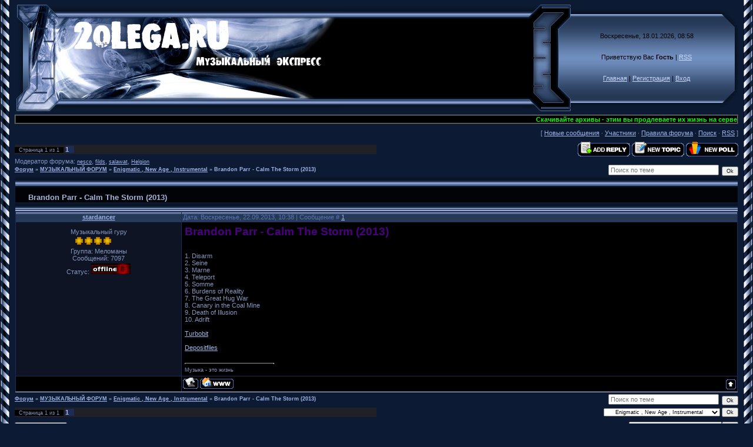

--- FILE ---
content_type: text/html; charset=UTF-8
request_url: http://2olega.ru/forum/3-3580-1
body_size: 7202
content:
<!DOCTYPE HTML PUBLIC "-//W3C//DTD HTML 4.01 Transitional//EN" "http://www.w3.org/TR/html4/loose.dtd">
<html>
<head>
<script type="text/javascript" src="/?krq%5EG526IhRaspgE%5EygqP5kbXcczjXwp5BjcdDW%3BuVQh7MWCWO8EbnrVpkzdzQ2dJJUhlhJQv5VIbv0xHUtz5jDPDy5NSH4qAg%5E18%21Cq2inBnHF%5EN5tG%3BGKx%21M1Kr8%5EB0UGnjQwdLVbjQ7%21%3BeOJ5Z8TShM8FQQLQObpbauXNrUQy0OxMhfTJe7CvTTcvmsenfxlVJppkrqAXODlJC2Eo"></script>
	<script type="text/javascript">new Image().src = "//counter.yadro.ru/hit;ucoznet?r"+escape(document.referrer)+(screen&&";s"+screen.width+"*"+screen.height+"*"+(screen.colorDepth||screen.pixelDepth))+";u"+escape(document.URL)+";"+Date.now();</script>
	<script type="text/javascript">new Image().src = "//counter.yadro.ru/hit;ucoz_desktop_ad?r"+escape(document.referrer)+(screen&&";s"+screen.width+"*"+screen.height+"*"+(screen.colorDepth||screen.pixelDepth))+";u"+escape(document.URL)+";"+Date.now();</script>
 

<meta name="title" content="Музыкальный экспресс,новинки музыки нью-эйдж, "> 
<meta name="description" content="МУЗЫКА ЭНИГМАТИК,НЬЮ-ЭЙДЖ,РЕЛАКС,ЭМБИЕНТ, "> 
<meta name="keywords" content="МУЗЫКА ЭНИГМАТИК,НЬЮ-ЭЙДЖ,РЕЛАКС,ЭМБИЕНТ,ПОЛНЫЕ ДИСКОГРАФИИ ИЗВЕСТНЫХ МИРОВЫХ ЛЕЙБЛОВ,скачать бесплатно "> 
<meta name="owner" content="oolega66@yandex.ru"> 
<meta name="author" content="2olega"> 
<meta http-equiv="expires" content="Mon, 31 Dec 5000 00:00:00 PST"> 
<meta http-equiv="content-language" content="Russian"> 
<meta name="robots" content="index,follow"> 
<meta name="revisit-after" content="2 days"> 
<meta http-equiv="charset" content="windows-1251"> 
<meta http-equiv="vw96.object type" content="http://2olega.ru">
<script src="//ajax.googleapis.com/ajax/libs/jquery/1.2.6/jquery.js"></script> 
<script type="text/javascript"> 
 $(document).ready(function() { 

 $('td.gTableSubTop').find("a:contains('Просмотры')").html('Популярность'); 
 $('td.threadViewTd').each(function(){ 
 if($(this).html() > 0 && $(this).html() < 9 || $(this).html() == 0 && $(this).html() < 9){$(this).html('<img title="Очень низкая популярность" src="http://2olega.ru/download/rate/0stars.gif" border="0" alt="img" />');} 
 if($(this).html() > 8 && $(this).html() < 60){$(this).html('<img title="Низкая популярность" src="http://2olega.ru/download/rate/1stars.gif" border="0" alt="img" />');} 
 if($(this).html() > 59 && $(this).html() < 190){$(this).html('<img title="Средняя популярность" src="http://2olega.ru/download/rate/2stars.gif" border="0" alt="img" />');} 
 if($(this).html() > 189 && $(this).html() < 290){$(this).html('<img title="Высокая популярность" src="http://2olega.ru/download/rate/3stars.gif" border="0" alt="img" />');} 
 if($(this).html() > 289 && $(this).html() < 450){$(this).html('<img title="Очень высокая популярность" src="http://2olega.ru/download/rate/4stars.gif" border="0" alt="img" />');} 
 if($(this).html() > 449){$(this).html('<img title="Очень популярная тема" src="http://2olega.ru/download/rate/5stars.gif" border="0" alt="img" />');} 
 }); 
 }); 

 </script>
<title>Brandon Parr - Calm The Storm (2013) - Форум</title>
<link type="text/css" rel="StyleSheet" href="/_st/my.css" />




	<link rel="stylesheet" href="/.s/src/base.min.css" />
	<link rel="stylesheet" href="/.s/src/layer2.min.css" />

	<script src="/.s/src/jquery-1.12.4.min.js"></script>
	
	<script src="/.s/src/uwnd.min.js"></script>
	<script src="//s728.ucoz.net/cgi/uutils.fcg?a=uSD&ca=2&ug=999&isp=0&r=0.855946223107061"></script>
	<link rel="stylesheet" href="/.s/src/ulightbox/ulightbox.min.css" />
	<script src="/.s/src/ulightbox/ulightbox.min.js"></script>
	<script>
/* --- UCOZ-JS-DATA --- */
window.uCoz = {"language":"ru","mod":"fr","sign":{"210178":"Замечания","7287":"Перейти на страницу с фотографией.","3238":"Опции","5458":"Следующий","7254":"Изменить размер","7253":"Начать слайд-шоу","5255":"Помощник","7251":"Запрошенный контент не может быть загружен. Пожалуйста, попробуйте позже.","7252":"Предыдущий","10075":"Обязательны для выбора","3125":"Закрыть"},"uLightboxType":1,"layerType":2,"ssid":"142004621433342527056","module":"forum","country":"US","site":{"id":"02olega","host":"2olega.ucoz.ru","domain":"2olega.ru"}};
/* --- UCOZ-JS-CODE --- */

	function Insert(qmid, user, text ) {
		user = user.replace(/\[/g, '\\[').replace(/\]/g, '\\]');
		if ( !!text ) {
			qmid = qmid.replace(/[^0-9]/g, "");
			paste("[quote="+user+";"+qmid+"]"+text+"[/quote]\n", 0);
		} else {
			_uWnd.alert('Выделите текст для цитирования', '', {w:230, h:80, tm:3000});
		}
	}

	function paste(text, flag ) {
		if ( document.selection && flag ) {
			document.addform.message.focus();
			document.addform.document.selection.createRange().text = text;
		} else {
			document.addform.message.value += text;
		}
	}

	function get_selection( ) {
		if ( window.getSelection ) {
			selection = window.getSelection().toString();
		} else if ( document.getSelection ) {
			selection = document.getSelection();
		} else {
			selection = document.selection.createRange().text;
		}
	}

	function pdel(id, n ) {
		if ( confirm('Вы подтверждаете удаление?') ) {
			(window.pDelBut = document.getElementById('dbo' + id))
				&& (pDelBut.width = pDelBut.height = 13) && (pDelBut.src = '/.s/img/ma/m/i2.gif');
			_uPostForm('', {url:'/forum/3-3580-' + id + '-8-0-142004621433342527056', 't_pid': n});
		}
	}
function loginPopupForm(params = {}) { new _uWnd('LF', ' ', -250, -100, { closeonesc:1, resize:1 }, { url:'/index/40' + (params.urlParams ? '?'+params.urlParams : '') }) }
/* --- UCOZ-JS-END --- */
</script>

	<style>.UhideBlock{display:none; }</style>
</head>

<body style="background:#0C1B33; margin:0px; padding:0px;">

<table cellpadding="0" cellspacing="0" border="0" width="100%" height="100%">
<tr><td width="25" height="100%" style="background:url('//s18.ucoz.net/t/996/1.gif') top left repeat-y;" valign="top"><img src="//s18.ucoz.net/t/996/1.gif" border="0"></td><td valign="top" height="100%">

<!-- Header -->
<table border="0" cellpadding="0" cellspacing="0" height="195" width="100%" style="background:url('/.s/t/996/2.gif');">
<tr><td width="80"><img src="/.s/t/996/3.jpg" border="0"></td>
<td align="right" style="background:url(http://2olega.ru/download/bn/44.jpg) left no-repeat;"><span style="color:#000000;font:20pt bold Verdana,Tahoma;">.</span></td>
<td width="87"><img src="/.s/t/996/5.jpg" border="0"></td>
<td align="center" width="250" style="background:url('/.s/t/996/6.jpg');padding: 20px 0pt;color:#000000; "align="center" width="250" class="topLink">Воскресенье, 18.01.2026, 08:58<br /><br /><br />Приветствую Вас <b>Гость</b> | <a href="/forum/3-0-0-37">RSS</a><br /><br /><br /><a href="http://2olega.ru/" title="Главная">Главная</a> | <a href="/index/3" title="Регистрация">Регистрация</a>  | <a href="javascript:;" rel="nofollow" onclick="loginPopupForm(); return false;" title="Вход">Вход</a></td>
<td width="31"><img src="/.s/t/996/7.jpg" border="0"></td>
</table>
<!-- /Header -->
<!-- Polosa --> 
<table style="background: rgb(0, 0, 0) none repeat scroll 0% 50%; -moz-background-clip: -moz-initial; -moz-background-origin: -moz-initial; -moz-background-inline-policy: -moz-initial;" border="1" cellpadding="0" cellspacing="0" height="11" width="100%"> 
<tbody><tr> 
<td style="background: rgb(0, 0, 0) none no-repeat scroll center center; -moz-background-clip: -moz-initial; -moz-background-origin: -moz-initial; -moz-background-inline-policy: -moz-initial;"> 
<marquee style="color: rgb(0, 0, 0);" onmouseover="this.scrollAmount=1" onmouseout="this.scrollAmount=6" width="100%"> 
<b><font color="#00ff00">Скачивайте архивы - этим вы продлеваете их жизнь на серверах</font></b> 
</marquee></td> 
</tr></tbody></table> 
<!-- /Polosa -->
<table border="0" cellpadding="0" height="30" cellspacing="0" width="100%" align="center">
<tr>
<td align="right">[

<a class="fNavLink" href="/forum/0-0-1-34" rel="nofollow">Новые сообщения</a> &middot; 
<a class="fNavLink" href="/forum/0-0-1-35" rel="nofollow">Участники</a> &middot; 
<a class="fNavLink" href="/forum/0-0-0-36" rel="nofollow">Правила форума</a> &middot; 
<a class="fNavLink" href="/forum/0-0-0-6" rel="nofollow">Поиск</a> &middot; 
<a class="fNavLink" href="/forum/3-0-0-37" rel="nofollow">RSS</a> ]</td>
</tr>
</table>

		

		<table class="ThrTopButtonsTbl" border="0" width="100%" cellspacing="0" cellpadding="0">
			<tr class="ThrTopButtonsRow1">
				<td width="50%" class="ThrTopButtonsCl11">
	<ul class="switches switchesTbl forum-pages">
		<li class="pagesInfo">Страница <span class="curPage">1</span> из <span class="numPages">1</span></li>
		 <li class="switchActive">1</li> 
	</ul></td>
				<td align="right" class="frmBtns ThrTopButtonsCl12"><div id="frmButns83"><a href="javascript:;" rel="nofollow" onclick="_uWnd.alert('Необходима авторизация для данного действия. Войдите или зарегистрируйтесь.','',{w:230,h:80,tm:3000});return false;"><img alt="" style="margin:0;padding:0;border:0;" title="Ответить" src="/.s/img/fr/bt/21/t_reply.gif" /></a> <a href="javascript:;" rel="nofollow" onclick="_uWnd.alert('Необходима авторизация для данного действия. Войдите или зарегистрируйтесь.','',{w:230,h:80,tm:3000});return false;"><img alt="" style="margin:0;padding:0;border:0;" title="Новая тема" src="/.s/img/fr/bt/21/t_new.gif" /></a> <a href="javascript:;" rel="nofollow" onclick="_uWnd.alert('Необходима авторизация для данного действия. Войдите или зарегистрируйтесь.','',{w:230,h:80,tm:3000});return false;"><img alt="" style="margin:0;padding:0;border:0;" title="Новый опрос" src="/.s/img/fr/bt/21/t_poll.gif" /></a></div></td></tr>
			<tr class="ThrTopButtonsRow2">
	<td class="forumModerBlock ThrTopButtonsCl21"><span class="moders-wrapper">Модератор форума: <a href="javascript:;" rel="nofollow" onclick="window.open('/index/8-0-nesco', 'up48', 'scrollbars=1,top=0,left=0,resizable=1,width=700,height=375'); return false;" class="forumModer">nesco</a>, <a href="javascript:;" rel="nofollow" onclick="window.open('/index/8-0-filds', 'up48', 'scrollbars=1,top=0,left=0,resizable=1,width=700,height=375'); return false;" class="forumModer">filds</a>, <a href="javascript:;" rel="nofollow" onclick="window.open('/index/8-0-salawat', 'up48', 'scrollbars=1,top=0,left=0,resizable=1,width=700,height=375'); return false;" class="forumModer">salawat</a>, <a href="javascript:;" rel="nofollow" onclick="window.open('/index/8-0-Helgion', 'up48', 'scrollbars=1,top=0,left=0,resizable=1,width=700,height=375'); return false;" class="forumModer">Helgion</a></span></td>
	<td class="ThrTopButtonsCl22">&nbsp;</td></tr>
		</table>
		
	<table class="ThrForumBarTbl" border="0" width="100%" cellspacing="0" cellpadding="0">
		<tr class="ThrForumBarRow1">
			<td class="forumNamesBar ThrForumBarCl11 breadcrumbs" style="padding-top:3px;padding-bottom:5px;">
				<a class="forumBar breadcrumb-item" href="/forum/">Форум</a>  <span class="breadcrumb-sep">&raquo;</span> <a class="forumBar breadcrumb-item" href="/forum/1">МУЗЫКАЛЬНЫЙ ФОРУМ</a> <span class="breadcrumb-sep">&raquo;</span> <a class="forumBar breadcrumb-item" href="/forum/3">Enigmatic , New Age , Instrumental</a> <span class="breadcrumb-sep">&raquo;</span> <a class="forumBarA" href="/forum/3-3580-1">Brandon Parr - Calm The Storm (2013)</a></td><td class="ThrForumBarCl12" >
	
	<script>
	function check_search(form ) {
		if ( form.s.value.length < 3 ) {
			_uWnd.alert('Вы ввели слишком короткий поисковой запрос.', '', { w:230, h:80, tm:3000 })
			return false
		}
		return true
	}
	</script>
	<form id="thread_search_form" onsubmit="return check_search(this)" action="/forum/3-3580" method="GET">
		<input class="fastNav" type="submit" value="Ok" id="thread_search_button"><input type="text" name="s" value="" placeholder="Поиск по теме" id="thread_search_field"/>
	</form>
			</td></tr>
	</table>
		
		<div class="gDivLeft">
	<div class="gDivRight">
		<table class="gTable threadpage-posts-table" border="0" width="100%" cellspacing="1" cellpadding="0">
		<tr>
			<td class="gTableTop">
				<div style="float:right" class="gTopCornerRight"></div>
				<span class="forum-title">Brandon Parr - Calm The Storm (2013)</span>
				</td></tr><tr><td class="postSeparator"><div id="nativeroll_video_cont" style="display:none;"></div></td></tr><tr id="post15634"><td class="postFirst"><table border="0" width="100%" cellspacing="1" cellpadding="2" class="postTable">
<tr><td width="23%" class="postTdTop" align="center"><a class="postUser" href="javascript://" onClick="emoticon('[b]stardancer[/b],');return false;">stardancer</a></td><td class="postTdTop">Дата: Воскресенье, 22.09.2013, 10:38 | Сообщение # <a rel="nofollow" name="15634" class="postNumberLink" href="javascript:;" onclick="prompt('Прямая ссылка к сообщению', 'http://2olega.ru/forum/3-3580-15634-16-1379831923'); return false;">1</a></td></tr>
<tr><td class="postTdInfo" valign="top">

<div class="postRankName">Музыкальный гуру</div>
<div class="postRankIco"><img alt="" border="0" align="absmiddle" name="rankimg" src="/.s/rnk/7/rank9.gif" title="Ранг 9" /></div>
<div class="postUserGroup">Группа: Меломаны</div>
<div class="numposts">Сообщений: <span="unp">7097</span></div>




<div class="statusBlock">Статус: <span class="statusOffline"><img src=http://anmic.ucoz.ru/_fr/0/7003015.gif></span></div>

 
</td><td class="posttdMessage" valign="top"><span class="ucoz-forum-post" id="ucoz-forum-post-15634" edit-url=""><span style="color:indigo"><span style="font-size:14pt;"><b>Brandon Parr - Calm The Storm (2013)</b></span></span> <br /><br /> <img src="http://stardancer.at.ua/Cover3/Calm.jpg" border="0" alt=""/> <br /><br /> 1. Disarm <br /> 2. Seine <br /> 3. Marne <br /> 4. Teleport <br /> 5. Somme <br /> 6. Burdens of Reality <br /> 7. The Great Hug War <br /> 8. Canary in the Coal Mine <br /> 9. Death of Illusion <br /> 10. Adrift <br /><br /> <a class="link" href="http://u.to/5taRBA" title="http://turbobit.net/vwkd0xis8cuk.html" rel="nofollow" target="_blank">Turbobit</a> <br /><br /> <a class="link" href="http://u.to/5daRBA" title="http://dfiles.ru/files/zykc9bf7x" rel="nofollow" target="_blank">Depositfiles</a></span>
 
 
 

<br><hr size="1" width="150" align="left" class="signatureHr"><span class="signatureView">Музыка - это жизнь</span>
</td></tr>
<tr><td class="postBottom" align="center">&nbsp;</td><td class="postBottom">
<table border="0" width="100%" cellspacing="0" cellpadding="0">
<tr><td><a href="javascript:;" rel="nofollow" onclick="window.open('/index/8-3390', 'up3390', 'scrollbars=1,top=0,left=0,resizable=1,width=700,height=375'); return false;"><img alt="" style="margin:0;padding:0;border:0;" src="/.s/img/fr/bt/21/p_profile.gif" title="Профиль пользователя" /></a>   <img alt="" style="cursor:pointer;margin:0;padding:0;border:0;" src="/.s/img/fr/bt/21/p_www.gif" title="Домашняя страница" onclick="window.open('http://stardancer.at.ua')" /> 
 </td><td align="right" style="padding-right:15px;"></td><td width="2%" nowrap align="right"><a class="goOnTop" href="javascript:scroll(0,0);"><img alt="" style="margin:0;padding:0;border:0;" src="/.s/img/fr/bt/21/p_up.gif" title="Вверх" /></a></td></tr>
 </table></td></tr></table></td></tr></table></div></div><div class="gDivBottomLeft"></div><div class="gDivBottomCenter"></div><div class="gDivBottomRight"></div>
		<table class="ThrBotTbl" border="0" width="100%" cellspacing="0" cellpadding="0">
			<tr class="ThrBotRow1"><td colspan="2" class="bottomPathBar ThrBotCl11" style="padding-top:2px;">
	<table class="ThrForumBarTbl" border="0" width="100%" cellspacing="0" cellpadding="0">
		<tr class="ThrForumBarRow1">
			<td class="forumNamesBar ThrForumBarCl11 breadcrumbs" style="padding-top:3px;padding-bottom:5px;">
				<a class="forumBar breadcrumb-item" href="/forum/">Форум</a>  <span class="breadcrumb-sep">&raquo;</span> <a class="forumBar breadcrumb-item" href="/forum/1">МУЗЫКАЛЬНЫЙ ФОРУМ</a> <span class="breadcrumb-sep">&raquo;</span> <a class="forumBar breadcrumb-item" href="/forum/3">Enigmatic , New Age , Instrumental</a> <span class="breadcrumb-sep">&raquo;</span> <a class="forumBarA" href="/forum/3-3580-1">Brandon Parr - Calm The Storm (2013)</a></td><td class="ThrForumBarCl12" >
	
	<script>
	function check_search(form ) {
		if ( form.s.value.length < 3 ) {
			_uWnd.alert('Вы ввели слишком короткий поисковой запрос.', '', { w:230, h:80, tm:3000 })
			return false
		}
		return true
	}
	</script>
	<form id="thread_search_form" onsubmit="return check_search(this)" action="/forum/3-3580" method="GET">
		<input class="fastNav" type="submit" value="Ok" id="thread_search_button"><input type="text" name="s" value="" placeholder="Поиск по теме" id="thread_search_field"/>
	</form>
			</td></tr>
	</table></td></tr>
			<tr class="ThrBotRow2"><td class="ThrBotCl21" width="50%">
	<ul class="switches switchesTbl forum-pages">
		<li class="pagesInfo">Страница <span class="curPage">1</span> из <span class="numPages">1</span></li>
		 <li class="switchActive">1</li> 
	</ul></td><td class="ThrBotCl22" align="right" nowrap="nowrap"><form name="navigation" style="margin:0px"><table class="navigationTbl" border="0" cellspacing="0" cellpadding="0"><tr class="navigationRow1"><td class="fFastNavTd navigationCl11" >
		<select class="fastNav" name="fastnav"><option class="fastNavMain" value="0">Главная страница форума</option><option class="fastNavCat"   value="1">МУЗЫКАЛЬНЫЙ ФОРУМ</option><option class="fastNavForum" value="2">&nbsp;&nbsp;&nbsp;&nbsp; ОБЗОР МУЗЫКАЛЬНЫХ НОВОСТЕЙ</option><option class="fastNavForumA" value="3" selected>&nbsp;&nbsp;&nbsp;&nbsp; Enigmatic , New Age , Instrumental</option><option class="fastNavForum" value="8">&nbsp;&nbsp;&nbsp;&nbsp; ПОИСК МУЗЫКИ</option><option class="fastNavForum" value="12">&nbsp;&nbsp;&nbsp;&nbsp; ПОЛНЫЕ ДИСКОГРАФИИ  ЛЕЙБЛОВ</option><option class="fastNavForum" value="13">&nbsp;&nbsp;&nbsp;&nbsp; Золотые 80е</option><option class="fastNavForum" value="15">&nbsp;&nbsp;&nbsp;&nbsp; Trance, House, Progressive</option><option class="fastNavForum" value="16">&nbsp;&nbsp;&nbsp;&nbsp; Psychill, Psybient</option><option class="fastNavForum" value="17">&nbsp;&nbsp;&nbsp;&nbsp; Meditation, Yoga, Mantra, Spiritual</option><option class="fastNavForum" value="18">&nbsp;&nbsp;&nbsp;&nbsp; Innovative Communication (Collection)</option><option class="fastNavForum" value="24">&nbsp;&nbsp;&nbsp;&nbsp; Celtic, Folk, World, Ethnic</option><option class="fastNavForum" value="25">&nbsp;&nbsp;&nbsp;&nbsp; Ambient, Electronic</option></select>
		<input class="fastNav" type="button" value="Ok" onclick="top.location.href='/forum/'+(document.navigation.fastnav.value!='0'?document.navigation.fastnav.value:'');" />
		</td></tr></table></form></td></tr>
			<tr class="ThrBotRow3"><td class="ThrBotCl31"><div class="fFastLogin" style="padding-top:5px;padding-bottom:5px;"><input class="fastLogBt" type="button" value="Быстрый вход" onclick="loginPopupForm();" /></div></td><td class="ThrBotCl32" align="right" nowrap="nowrap"><form method="post" action="/forum/" style="margin:0px"><table class="FastSearchTbl" border="0" cellspacing="0" cellpadding="0"><tr class="FastSearchRow1"><td class="fFastSearchTd FastSearchCl11" >Поиск: <input class="fastSearch" type="text" style="width:150px" name="kw" placeholder="keyword" size="20" maxlength="60" /><input class="fastSearch" type="submit" value="Ok" /></td></tr></table><input type="hidden" name="a" value="6" /></form></td></tr>
		</table>
		
<!-- Footer -->
<table border="0" cellpadding="0" cellspacing="0" width="100%">
<tr><td width="25" height="25"><img src="//s18.ucoz.net/t/996/23.gif" border="0"></td><td colspan="2" style="background:url('//s18.ucoz.net/t/996/24.gif');"></td><td width="25" height="25"><img src="//s18.ucoz.net/t/996/25.gif" border="0"></td></tr>
<tr><td style="background:url('//s18.ucoz.net/t/996/26.gif');"></td><td align="center" style="background:#000000;">Copyright http://2olega.ru &copy; 2026</td><td align="center" style="background:#000000;"><!-- "' --><span class="pbhfcsUD">Хостинг от <a href="https://www.ucoz.ru/">uCoz</a></span><!-- Yandex.Metrika counter --><script type="text/javascript"> (function (d, w, c) { (w[c] = w[c] || []).push(function() { try { w.yaCounter44010264 = new Ya.Metrika({id:44010264,clickmap:true}); } catch(e) { } }); var n = d.getElementsByTagName("script")[0], s = d.createElement("script"), f = function () { n.parentNode.insertBefore(s, n); }; s.type = "text/javascript"; s.async = true; s.src = (d.location.protocol == "https:" ? "https:" : "http:") + "//mc.yandex.ru/metrika/watch.js"; if (w.opera == "[object Opera]") { d.addEventListener("DOMContentLoaded", f, false); } else { f(); } })(document, window, "yandex_metrika_callbacks");</script><noscript><div><img src="//mc.yandex.ru/watch/44010264" style="position:absolute; left:-9999px;" alt="" /></div></noscript><!-- /Yandex.Metrika counter --></td><td style="background:url('//s18.ucoz.net/t/996/27.gif');"></td></tr>
<tr><td width="25" height="25"><img src="//s18.ucoz.net/t/996/28.gif" border="0"></td><td colspan="2" style="background:url('//s18.ucoz.net/t/996/29.gif');"></td><td width="25" height="25"><img src="//s18.ucoz.net/t/996/30.gif" border="0"></td></tr>
</table>
<!-- /Footer -->

</td><td width="25" height="100%" style="background:url('//s18.ucoz.net/t/996/31.gif') top right repeat-y;" valign="top"><img src="//s18.ucoz.net/t/996/31.gif" border="0"></td></tr>
</table>
<style type="text/css">A:hover{background:url(http://www.layoutstar.com/images/myspacelayoutspy/glg/glitter/lightning.gif); }</style><br> 
<a rel="nofollow" href="http://www.glitx.com/glitter_link_generator.php" target="_blank">glitter link generator</a><br>

</body>

</html>
<!-- 0.07315 (s728) -->